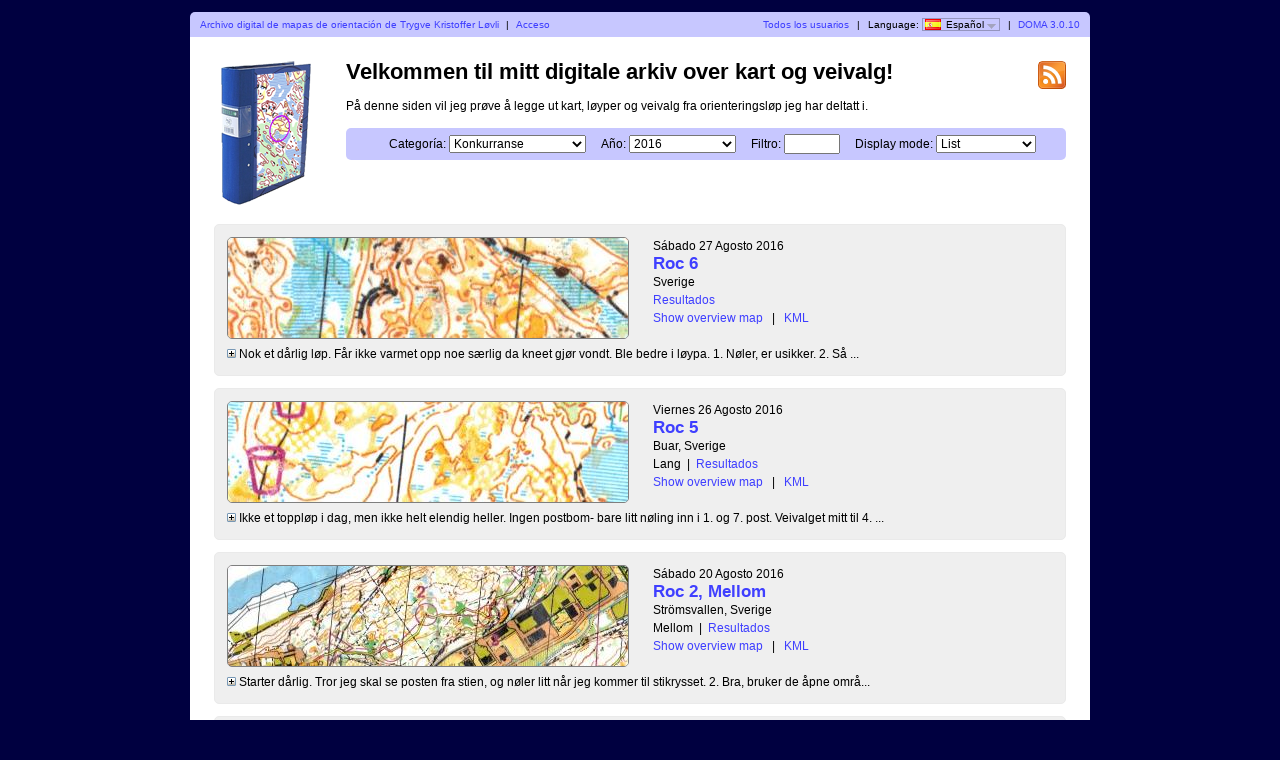

--- FILE ---
content_type: text/html; charset=utf-8
request_url: https://doma.haldensk.no/?user=Trygvelovli&map=3118&lang=es
body_size: 11569
content:
<?xml version="1.0" encoding="UTF-8"?><!DOCTYPE html PUBLIC "-//W3C//DTD XHTML 1.1//EN" "http://www.w3.org/TR/xhtml11/DTD/xhtml11.dtd">
<html xmlns="http://www.w3.org/1999/xhtml">
<head>
  <title>Mitt digitale veivalgsarkiv</title>
  <meta http-equiv="Content-Type" content="text/html;charset=utf-8" />
  <link rel="icon" type="image/png" href="gfx/favicon.png" />
  <link rel="stylesheet" href="style.css?v=3.0.10" type="text/css" />
  <link rel="alternate" type="application/rss+xml" title="RSS" href="rss.php?user=Trygvelovli" />
  <script src="js/jquery/jquery-1.7.1.min.js" type="text/javascript"></script>
  <script src="https://maps.googleapis.com/maps/api/js?key=AIzaSyDc48ZGOJm7opKOiNnibS8eWzjtA4Q70bk&amp;language=es" type="text/javascript"></script>
  <script src="js/overview_map.js?v=3.0.10" type="text/javascript"></script>
    <script src="js/index.js?v=3.0.10" type="text/javascript"></script>
  <script src="js/common.js?v=3.0.10" type="text/javascript"></script>
</head>

<body id="indexBody">
<div id="wrapper">
      <div id="topbar">
        <div class="left">
          <a href="index.php?user=Trygvelovli">Archivo digital de mapas de orientación de Trygve Kristoffer Løvli</a>
          <span class="separator">|</span>
                      <a href="login.php?user=Trygvelovli">Acceso</a>
                  </div>
        <div class="right">
          <a href="users.php">Todos los usuarios</a>
          <span class="separator">|</span>
          Language: <span id="currentLanguage"><img src="gfx/flag/es.png" alt="Español" title="Español">Español<span id="languages"><a href="?user=Trygvelovli&map=3118&lang=cs"><img src="gfx/flag/cs.png" alt="Česky" title="Česky">Česky</a><a href="?user=Trygvelovli&map=3118&lang=da"><img src="gfx/flag/da.png" alt="Dansk" title="Dansk">Dansk</a><a href="?user=Trygvelovli&map=3118&lang=de"><img src="gfx/flag/de.png" alt="Deutsch" title="Deutsch">Deutsch</a><a href="?user=Trygvelovli&map=3118&lang=et"><img src="gfx/flag/et.png" alt="Eesti" title="Eesti">Eesti</a><a href="?user=Trygvelovli&map=3118&lang=en"><img src="gfx/flag/en.png" alt="English" title="English">English</a><a href="?user=Trygvelovli&map=3118&lang=es"><img src="gfx/flag/es.png" alt="Español" title="Español">Español</a><a href="?user=Trygvelovli&map=3118&lang=fr"><img src="gfx/flag/fr.png" alt="Français" title="Français">Français</a><a href="?user=Trygvelovli&map=3118&lang=it"><img src="gfx/flag/it.png" alt="Italiano" title="Italiano">Italiano</a><a href="?user=Trygvelovli&map=3118&lang=hu"><img src="gfx/flag/hu.png" alt="Magyar" title="Magyar">Magyar</a><a href="?user=Trygvelovli&map=3118&lang=lt"><img src="gfx/flag/lt.png" alt="lietuvių kalba" title="lietuvių kalba">lietuvių kalba</a><a href="?user=Trygvelovli&map=3118&lang=nb"><img src="gfx/flag/nb.png" alt="Norsk" title="Norsk">Norsk</a><a href="?user=Trygvelovli&map=3118&lang=pl"><img src="gfx/flag/pl.png" alt="Polski" title="Polski">Polski</a><a href="?user=Trygvelovli&map=3118&lang=pt"><img src="gfx/flag/pt.png" alt="Português" title="Português">Português</a><a href="?user=Trygvelovli&map=3118&lang=ru"><img src="gfx/flag/ru.png" alt="Русский" title="Русский">Русский</a><a href="?user=Trygvelovli&map=3118&lang=sv"><img src="gfx/flag/sv.png" alt="Svenska" title="Svenska">Svenska</a><a href="?user=Trygvelovli&map=3118&lang=tr"><img src="gfx/flag/tr.png" alt="Türkçe" title="Türkçe">Türkçe</a><a href="?user=Trygvelovli&map=3118&lang=ua"><img src="gfx/flag/ua.png" alt="Український" title="Український">Український</a></span></span>            <span class="separator">|</span>
                    <a href="https://www.matstroeng.se/doma/?version=3.0.10">DOMA 3.0.10</a>
        </div>
        <div class="clear"></div>
      </div>
      <div id="content">
<form method="get" action="/index.php?user=Trygvelovli">
<input type="hidden" name="user" value="Trygvelovli"/>

<div>
  <img id="logo" src="gfx/book.png" alt="" />
</div>

<div id="rssIcon"><a href="rss.php?user=Trygvelovli"><img src="gfx/feed-icon-28x28.png" alt="RSS" title="RSS" /></a></div>

<div id="intro">
<h1>Velkommen til mitt digitale arkiv over kart og veivalg!</h1>
<p>På denne siden vil jeg prøve å legge ut kart, løyper og veivalg fra orienteringsløp jeg har deltatt i.</p>

<div id="selectCategoryAndYear">
  <label for="categoryID">Categoría:</label>
  <select name="categoryID" id="categoryID">
  <option value="0">[todas las categories]</option><option value="70" selected="selected">Konkurranse</option><option value="71">Trening</option>  </select>

  <label for="year">Año:</label>
  <select name="year" id="year">
  <option value="0">[todos los años]</option><option value="2016" selected="selected">2016</option><option value="2015">2015</option><option value="2014">2014</option>  </select>

  <label for="filter">Filtro:</label>
  <input type="text" name="filter" id="filter" value=""/>

      <label for="displayMode">Display mode:</label>
    <select name="displayMode" id="displayMode">
      <option value="list" selected="selected">List</option>
      <option value="overviewMap">Overview map</option>
    </select>
  </div>
</div>

<div id="maps">


 
  <div class="map">
    <div class="thumbnail">
      <a href="show_map.php?user=Trygvelovli&amp;map=3189"><img src="/map_images/3189.thumbnail.jpg" alt="Roc 6 (2016-08-27)" height="100" width="400" /></a>    </div>
    <div class="info">
      <div class="date">
        Sábado 27 Agosto 2016      </div>
      <div class="name">
        <a href="show_map.php?user=Trygvelovli&amp;map=3189">Roc 6</a>      </div>
                  <div class="organiser">
        Sverige      </div>
            <div class="discipline">
      <a href="https://eventor.orientering.se/Events/ResultList?eventId=13898&eventRaceId=14687&eventClassId=223557">Resultados</a>      </div>
                <div class="listOverviewMapLink">
            <input type="hidden" value="3189" />
            <a class="showOverviewMap" href="#">Show overview map</a>
            <a class="hideOverviewMap" href="#">Hide overview map</a>
            <span class="separator">|</span> 
            <a href="export_kml.php?id=3189&amp;format=kml" title="...for Google Earth...">KML</a>
          </div>
          
            
      
    </div>

              <div>
            <div class="comment shortComment">
              <img src="gfx/plus.png" class="button toggleComment" alt="" />
              <div class="indent">Nok et dårlig løp. Får ikke varmet opp noe særlig da kneet gjør vondt. Ble bedre i løypa. 
1. Nøler, er usikker. 
2. Så ...</div>
            </div>
            <div class="comment longComment hidden">
              <img src="gfx/minus.png" class="button toggleComment" alt="" />
              <div class="indent">Nok et dårlig løp. Får ikke varmet opp noe særlig da kneet gjør vondt. Ble bedre i løypa. <br />
1. Nøler, er usikker. <br />
2. Så ikke stien lenger sør. Ser bedre ut. <br />
3.Greit veivalg? Var veldig bløtt i myra. Usikker inn i posten. <br />
4. Liten sving. <br />
5.Står ved posten i 10-15 sek uten å skjønne noe da jeg leser feil kode.<br />
6. Ok. Kjempefint underlag og vegetasjon i mellom høydene. <br />
7. Måtte løpe i mellom stupene, og ble veldig hakkete. Angrer på at jeg ikke løp venstre. <br />
8.Egentlig et nokså enkelt løpestrekk, men det er allikevel her jeg er dårligst. Orker ikke forklare i detalj, men blander stier og tror konstant jeg er andre steder enn jeg er. Spent på å se hvor mye jeg faktisk taper her. <br />
9. Kanskje veien? Nøler inn i posten. Grønt og dårlig sikt. <br />
10. k. <br />
Følte meg faktisk litt bedre enn i går, men det kan være at det var litt mer lettløpt løype i dag. Jeg er uansett nesten 12 min bak vinneren. Det er ikke innafor. <br />
</div>
            </div>
          </div>
                    <div class="clear"></div>
      <div class="googleMapsContainer"></div>
          
    <div class="clear"></div>
  </div>

 
  <div class="map">
    <div class="thumbnail">
      <a href="show_map.php?user=Trygvelovli&amp;map=3188"><img src="/map_images/3188.thumbnail.jpg" alt="Roc 5 (2016-08-26)" height="100" width="400" /></a>    </div>
    <div class="info">
      <div class="date">
        Viernes 26 Agosto 2016      </div>
      <div class="name">
        <a href="show_map.php?user=Trygvelovli&amp;map=3188">Roc 5</a>      </div>
                  <div class="organiser">
        Buar, Sverige      </div>
            <div class="discipline">
      Lang<span class="separator">|</span><a href="https://eventor.orientering.se/Events/ResultList?eventId=13898&eventRaceId=14686&eventClassId=223557">Resultados</a>      </div>
                <div class="listOverviewMapLink">
            <input type="hidden" value="3188" />
            <a class="showOverviewMap" href="#">Show overview map</a>
            <a class="hideOverviewMap" href="#">Hide overview map</a>
            <span class="separator">|</span> 
            <a href="export_kml.php?id=3188&amp;format=kml" title="...for Google Earth...">KML</a>
          </div>
          
            
      
    </div>

              <div>
            <div class="comment shortComment">
              <img src="gfx/plus.png" class="button toggleComment" alt="" />
              <div class="indent">Ikke et toppløp i dag, men ikke helt elendig heller. Ingen postbom- bare litt nøling inn i 1. og 7. post. Veivalget mitt til 4. ...</div>
            </div>
            <div class="comment longComment hidden">
              <img src="gfx/minus.png" class="button toggleComment" alt="" />
              <div class="indent">Ikke et toppløp i dag, men ikke helt elendig heller. Ingen postbom- bare litt nøling inn i 1. og 7. post. Veivalget mitt til 4. er jeg ikke helt fornøyd med. Tapte halvannet min til Knut som ikke løp for fullt. Han dro til høyre for skrentrekken midt på strekket og fikk den gule ryggen opp. Til 9. er jeg usikker og ombestemmer meg på stien. Dårlig gjennomføring. Usikker på veivalget, men tror det er ok. Lite fornøyd med kursen til 3. og 8., hvor jeg synes jeg sjekker kompasset, men tydeligvis ikke godt nok. <br />
Ellers var ikke formen helt på topp. Kneskaden har tvunget meg til å trene alternativt den siste uken, noe jeg ikke er flink til. </div>
            </div>
          </div>
                    <div class="clear"></div>
      <div class="googleMapsContainer"></div>
          
    <div class="clear"></div>
  </div>

 
  <div class="map">
    <div class="thumbnail">
      <a href="show_map.php?user=Trygvelovli&amp;map=3177"><img src="/map_images/3177.thumbnail.jpg" alt="Roc 2, Mellom (2016-08-20)" height="100" width="400" /></a>    </div>
    <div class="info">
      <div class="date">
        Sábado 20 Agosto 2016      </div>
      <div class="name">
        <a href="show_map.php?user=Trygvelovli&amp;map=3177">Roc 2, Mellom</a>      </div>
                  <div class="organiser">
        Strömsvallen, Sverige      </div>
            <div class="discipline">
      Mellom<span class="separator">|</span><a href="http://obasen.orientering.se/winsplits/online/sv/default.asp?page=table&databaseId=44203&categoryId=5">Resultados</a>      </div>
                <div class="listOverviewMapLink">
            <input type="hidden" value="3177" />
            <a class="showOverviewMap" href="#">Show overview map</a>
            <a class="hideOverviewMap" href="#">Hide overview map</a>
            <span class="separator">|</span> 
            <a href="export_kml.php?id=3177&amp;format=kml" title="...for Google Earth...">KML</a>
          </div>
          
            
      
    </div>

              <div>
            <div class="comment shortComment">
              <img src="gfx/plus.png" class="button toggleComment" alt="" />
              <div class="indent">Starter dårlig. Tror jeg skal se posten fra stien, og nøler litt når jeg kommer til stikrysset. 
2. Bra, bruker de åpne områ...</div>
            </div>
            <div class="comment longComment hidden">
              <img src="gfx/minus.png" class="button toggleComment" alt="" />
              <div class="indent">Starter dårlig. Tror jeg skal se posten fra stien, og nøler litt når jeg kommer til stikrysset. <br />
2. Bra, bruker de åpne områdene. <br />
3. Unngår det grønne, litt nøling inn i posten. <br />
4. Kanskje litt deffensivt å bruke stien, men tror det var greit. <br />
5. Dårlig kurs, blander stiene før posten, men leser meg inn. <br />
6. Var ikke noe særlig å ligge i lia, så løp ned.<br />
7. Planla å løpe nærmere strekket, men var såpass dårlig løpbarhet på det gule, så endte opp med å følge veien helt bort. <br />
8. Misforsto kurvebildet, trodde posten skulle ligge på en kolle i mellom to høyder. Ble ikke verre enn litt nøling. <br />
9. Bra veivalg, ok gjennomføring. <br />
10. Tror veivalget var bra, nok en gang litt unøyaktig lesing av kurvene inne i post-ringen. <br />
11. bra. <br />
12. Tapte en del tid her. Nesten halvminuttet til beste. Synes jeg måtte så langt opp på kollen før skrenten kom.<br />
13. ok.<br />
14. Usikker på veivalg her, men tror høyre ville ha vært bedre. <br />
14-inn. ok, men tungt.<br />
<br />
Grei fart og stabilt teknisk. Fornøyd.</div>
            </div>
          </div>
                    <div class="clear"></div>
      <div class="googleMapsContainer"></div>
          
    <div class="clear"></div>
  </div>

 
  <div class="map">
    <div class="thumbnail">
      <a href="show_map.php?user=Trygvelovli&amp;map=3156"><img src="/map_images/3156.thumbnail.jpg" alt="Night hawk 2. etappe (2016-08-11)" height="100" width="400" /></a>    </div>
    <div class="info">
      <div class="date">
        Jueves 11 Agosto 2016      </div>
      <div class="name">
        <a href="show_map.php?user=Trygvelovli&amp;map=3156">Night hawk 2. etappe</a>      </div>
                  <div class="organiser">
        Linderudkollen, IL Tyrving og Lillomarka OL, Norge      </div>
            <div class="discipline">
      Stafett, natt, posta 2<span class="separator">|</span><a href="http://results.nighthawk.no/res/nh/2016/men/legresult/1?xleg=2">Resultados</a>      </div>
                <div class="listOverviewMapLink">
            <input type="hidden" value="3156" />
            <a class="showOverviewMap" href="#">Show overview map</a>
            <a class="hideOverviewMap" href="#">Hide overview map</a>
            <span class="separator">|</span> 
            <a href="export_kml.php?id=3156&amp;format=kml" title="...for Google Earth...">KML</a>
          </div>
          
            
      
    </div>

              <div>
            <div class="comment shortComment">
              <img src="gfx/plus.png" class="button toggleComment" alt="" />
              <div class="indent">Hatt litt problemer med kneet i forkant av stafetten, men tok et par ibux og merket ikke noe til det underveis. 
Starter friskt, ...</div>
            </div>
            <div class="comment longComment hidden">
              <img src="gfx/minus.png" class="button toggleComment" alt="" />
              <div class="indent">Hatt litt problemer med kneet i forkant av stafetten, men tok et par ibux og merket ikke noe til det underveis. <br />
Starter friskt, vanskelig å komme seg fram, måtte løpe en del i grøfta for å klare å passere noen.<br />
Treffer 1. post bra.<br />
Til 2. post begynner lykta mi å blinke. Kjenner at jeg blir stresset, ettersom jeg ikke har med reservelykt. Den blinket litt i ny og ne resten av løypen også. <br />
Rundt 3./4. post så jeg Mats foran meg, og tenkte at hvis lykta slukner, henger jeg meg bare på han og satser på at vi har samme gaffling. Lykta slukket heldigvis aldri, men jeg tror den påvirket meg til å orientere mindre selvstendig. Jeg synes det gikk ganske så bra fram til 9. post. Ser Øyvind foran meg, hadde løpt i nærheten av han et par strekk. Han drar ut nesten motsatt vei av dit jeg skal. Ser på kartet et halvt sekund og tenker at han bare skal unngå det lysegrønne søkket. Følger blindt etter og mister kartkontakten helt. Da vi kommer ut på veien ser jeg ikke engang på kartet, men bryr meg mer om å spurte ned veien. Tar en ny titt på kartet et stykke ned, da jeg synes det er rart at vi ikke har dratt inn i skogen enda, og skjønner at jeg løper fra posten min. Spurter desperat tilbake og blir utrolig sliten. Går opp stien, og i stikrysset mellom stupene møter jeg utrolig nok på Mats igjen, som hadde vært ute på sin egen bomtur. Vi bommer inn i posten i tillegg, jeg leser meg inn og treffer den. Taper sikkert totalt 5 min, bare på dette strekket. Utrolig kjedelig og unødvendig. Derfra og inn bestemmer jeg meg for å ikke miste kartkontakten og tar de siste postene greit. <br />
Hadde det ikke vært for 10. hadde jeg vært veldig fornøyd med løpet, men synes allikevel det var et ok løp. </div>
            </div>
          </div>
                    <div class="clear"></div>
      <div class="googleMapsContainer"></div>
          
    <div class="clear"></div>
  </div>

 
  <div class="map">
    <div class="thumbnail">
      <a href="show_map.php?user=Trygvelovli&amp;map=3122"><img src="/map_images/3122.thumbnail.jpg" alt="O-ringen Etp. 5 (2016-07-28)" height="100" width="400" /></a>    </div>
    <div class="info">
      <div class="date">
        Jueves 28 Julio 2016      </div>
      <div class="name">
        <a href="show_map.php?user=Trygvelovli&amp;map=3122">O-ringen Etp. 5</a>      </div>
                  <div class="organiser">
              </div>
            <div class="discipline">
            </div>
                <div class="listOverviewMapLink">
            <input type="hidden" value="3122" />
            <a class="showOverviewMap" href="#">Show overview map</a>
            <a class="hideOverviewMap" href="#">Hide overview map</a>
            <span class="separator">|</span> 
            <a href="export_kml.php?id=3122&amp;format=kml" title="...for Google Earth...">KML</a>
          </div>
          
            
      
    </div>

              <div>
            <div class="comment shortComment">
              <img src="gfx/plus.png" class="button toggleComment" alt="" />
              <div class="indent">Hadde en fyr 5 sek foran meg og 4 stk innen 30 sek bak, så følte jeg hadde mer å tape enn å vinne. 
Løp fort ut fra start fo...</div>
            </div>
            <div class="comment longComment hidden">
              <img src="gfx/minus.png" class="button toggleComment" alt="" />
              <div class="indent">Hadde en fyr 5 sek foran meg og 4 stk innen 30 sek bak, så følte jeg hadde mer å tape enn å vinne. <br />
Løp fort ut fra start for å ta igjen han foran. Da han var tatt igjen begynte jeg å orientere selv, og traff posten først. Løp foran til 2. post. Lå litt høyt, men tok den greit. <br />
Løp også først til 3. De to bak meg svingte til venstre litt før meg da jeg valgte å følge den avlange kollen inn i posten. Fikk en liten luke. <br />
På vei til 4. ble luken ble fort tettet da de kom i rygg på en annen løper. Merket han holdt et høyere tempo enn det jeg i utgangspunktet gjorde, men jeg la meg i rygg. Skjønte etterhvert at han var ganske god, og lurte på hva han gjorde så langt nede i sammendraget. <br />
Fikk det ganske tungt opp myra til 8. men slapp ikke. De to løperne jeg løp med først så jeg ikke noe mer til. <br />
Prøvde å kontrollere bak, men slet, ettersom det egentlig gikk litt for fort. Så jeg klarte ikke å la vær å følge han i bommen til 12. <br />
Måtte gi slipp opp myrene til 13. og 14. så det ble dessverre (heldigvis) ikke noe spurtoppgjør. <br />
Løper meg opp fra 32 til 30. plass sammenlagt noe som er over all forventning og trår opp noen hakk fra min 78. plass fra ifjor :) </div>
            </div>
          </div>
                    <div class="clear"></div>
      <div class="googleMapsContainer"></div>
          
    <div class="clear"></div>
  </div>

 
  <div class="map">
    <div class="thumbnail">
      <a href="show_map.php?user=Trygvelovli&amp;map=3121"><img src="/map_images/3121.thumbnail.jpg" alt="O-ringen Etp. 4 (2016-07-27)" height="100" width="400" /></a>    </div>
    <div class="info">
      <div class="date">
        Miércoles 27 Julio 2016      </div>
      <div class="name">
        <a href="show_map.php?user=Trygvelovli&amp;map=3121">O-ringen Etp. 4</a>      </div>
                  <div class="organiser">
              </div>
            <div class="discipline">
            </div>
                <div class="listOverviewMapLink">
            <input type="hidden" value="3121" />
            <a class="showOverviewMap" href="#">Show overview map</a>
            <a class="hideOverviewMap" href="#">Hide overview map</a>
            <span class="separator">|</span> 
            <a href="export_kml.php?id=3121&amp;format=kml" title="...for Google Earth...">KML</a>
          </div>
          
            
      
    </div>

              <div>
            <div class="comment shortComment">
              <img src="gfx/plus.png" class="button toggleComment" alt="" />
              <div class="indent">1. stopper noen meter for tidlig. Leter i 2-3 min. 
2. Mister kontrollen inn mot postringen. Tar meg tid til å lese meg inn og t...</div>
            </div>
            <div class="comment longComment hidden">
              <img src="gfx/minus.png" class="button toggleComment" alt="" />
              <div class="indent">1. stopper noen meter for tidlig. Leter i 2-3 min. <br />
2. Mister kontrollen inn mot postringen. Tar meg tid til å lese meg inn og tar den på andre forsøk. <br />
Veldig fornøyd med skråliorienteringen t.o.m 7.<br />
Til 8. går det dritt. Målet var å treffe drikke posten. Blander de to myrene tidligst på strekket. Tror jeg er i mellom dem. Ellers så konsentrerer jeg meg mer om å presse på opp bakken enn å sjekke kompasset. Synes det også er verdt å nevne at sikten var typ 50 meter på toppen av fjellet så jeg så ikke vanna før jeg var ved dem. Fra vanna og inn går det greit. <br />
Dårlig kurs til 9. <br />
Fornøyd derfra og inn. <br />
Følte meg bra fysisk. </div>
            </div>
          </div>
                    <div class="clear"></div>
      <div class="googleMapsContainer"></div>
          
    <div class="clear"></div>
  </div>

 
  <div class="map">
    <div class="thumbnail">
      <a href="show_map.php?user=Trygvelovli&amp;map=3120"><img src="/map_images/3120.thumbnail.jpg" alt="O-ringen Etp. 3 (2016-07-25)" height="100" width="400" /></a>    </div>
    <div class="info">
      <div class="date">
        Lunes 25 Julio 2016      </div>
      <div class="name">
        <a href="show_map.php?user=Trygvelovli&amp;map=3120">O-ringen Etp. 3</a>      </div>
                  <div class="organiser">
              </div>
            <div class="discipline">
            </div>
                <div class="listOverviewMapLink">
            <input type="hidden" value="3120" />
            <a class="showOverviewMap" href="#">Show overview map</a>
            <a class="hideOverviewMap" href="#">Hide overview map</a>
            <span class="separator">|</span> 
            <a href="export_kml.php?id=3120&amp;format=kml" title="...for Google Earth...">KML</a>
          </div>
          
            
      
    </div>

              <div>
            <div class="comment shortComment">
              <img src="gfx/plus.png" class="button toggleComment" alt="" />
              <div class="indent">Går tidvis bra, men 3 bommer er litt for mye. 
På 5. post bruker jeg draget med vannpytten som siste sikre, men derfra er retni...</div>
            </div>
            <div class="comment longComment hidden">
              <img src="gfx/minus.png" class="button toggleComment" alt="" />
              <div class="indent">Går tidvis bra, men 3 bommer er litt for mye. <br />
På 5. post bruker jeg draget med vannpytten som siste sikre, men derfra er retningen og avstandsbedømmelsen helt på jordet. Klarte ikke og skille på hogsten og det gule og ble usikker. <br />
Til 7. fant jeg en bra trasé, men ble usikker da jeg ikke fant steinen ved den gule, utydelige stien og trodde jeg var for langt ned. Jeg fant ikke steinen fordi den ikke var der, det var noe dritt som hadde landet på kartet. <br />
Til 11. løper jeg litt for fort og taper kanskje 20-30 sek. <br />
Ble lettet da jeg kom i mål å forsto at jeg ikke var den eneste som hadde bommet :)</div>
            </div>
          </div>
                    <div class="clear"></div>
      <div class="googleMapsContainer"></div>
          
    <div class="clear"></div>
  </div>

 
  <div class="map">
    <div class="thumbnail">
      <a href="show_map.php?user=Trygvelovli&amp;map=3119"><img src="/map_images/3119.thumbnail.jpg" alt="O-ringen Etp. 2 (2016-07-24)" height="100" width="400" /></a>    </div>
    <div class="info">
      <div class="date">
        Domingo 24 Julio 2016      </div>
      <div class="name">
        <a href="show_map.php?user=Trygvelovli&amp;map=3119">O-ringen Etp. 2</a>      </div>
                  <div class="organiser">
              </div>
            <div class="discipline">
            </div>
                <div class="listOverviewMapLink">
            <input type="hidden" value="3119" />
            <a class="showOverviewMap" href="#">Show overview map</a>
            <a class="hideOverviewMap" href="#">Hide overview map</a>
            <span class="separator">|</span> 
            <a href="export_kml.php?id=3119&amp;format=kml" title="...for Google Earth...">KML</a>
          </div>
          
            
      
    </div>

              <div>
            <div class="comment shortComment">
              <img src="gfx/plus.png" class="button toggleComment" alt="" />
              <div class="indent">Hadde god kontroll på 3/4 deler av strekket. Synd jeg mistet kontrollen da det var viktigst. 
Løper mer offensivt enn igår. Et...</div>
            </div>
            <div class="comment longComment hidden">
              <img src="gfx/minus.png" class="button toggleComment" alt="" />
              <div class="indent">Hadde god kontroll på 3/4 deler av strekket. Synd jeg mistet kontrollen da det var viktigst. <br />
Løper mer offensivt enn igår. Etter 1. er jeg ganske fornøyd, med unntak av litt bom på vei til 2. </div>
            </div>
          </div>
                    <div class="clear"></div>
      <div class="googleMapsContainer"></div>
          
    <div class="clear"></div>
  </div>

 
  <div class="map">
    <div class="thumbnail">
      <a href="show_map.php?user=Trygvelovli&amp;map=3118"><img src="/map_images/3118.thumbnail.jpg" alt="O-ringen Etp. 1 (2016-07-23)" height="100" width="400" /></a>    </div>
    <div class="info">
      <div class="date">
        Sábado 23 Julio 2016      </div>
      <div class="name">
        <a href="show_map.php?user=Trygvelovli&amp;map=3118">O-ringen Etp. 1</a>      </div>
                  <div class="organiser">
              </div>
            <div class="discipline">
            </div>
                <div class="listOverviewMapLink">
            <input type="hidden" value="3118" />
            <a class="showOverviewMap" href="#">Show overview map</a>
            <a class="hideOverviewMap" href="#">Hide overview map</a>
            <span class="separator">|</span> 
            <a href="export_kml.php?id=3118&amp;format=kml" title="...for Google Earth...">KML</a>
          </div>
          
            
      
    </div>

              <div class="comment">Oppstart etter en lang treningspause. Ganske fornøyd teknisk, men løper defensivt fysisk og teknisk. Liten postbom på 7. </div>
                    <div class="clear"></div>
      <div class="googleMapsContainer"></div>
          
    <div class="clear"></div>
  </div>

 
  <div class="map">
    <div class="thumbnail">
      <a href="show_map.php?user=Trygvelovli&amp;map=3030"><img src="/map_images/3030.thumbnail.jpg" alt="Testløp/ Norgercup (2016-06-05)" height="100" width="400" /></a>    </div>
    <div class="info">
      <div class="date">
        Domingo 5 Junio 2016      </div>
      <div class="name">
        <a href="show_map.php?user=Trygvelovli&amp;map=3030">Testløp/ Norgercup</a>      </div>
                  <div class="organiser">
        Varingskollen      </div>
            <div class="discipline">
            </div>
                <div class="listOverviewMapLink">
            <input type="hidden" value="3030" />
            <a class="showOverviewMap" href="#">Show overview map</a>
            <a class="hideOverviewMap" href="#">Hide overview map</a>
            <span class="separator">|</span> 
            <a href="export_kml.php?id=3030&amp;format=kml" title="...for Google Earth...">KML</a>
          </div>
          
            
      
    </div>

              <div>
            <div class="comment shortComment">
              <img src="gfx/plus.png" class="button toggleComment" alt="" />
              <div class="indent">Dårlig løp på mellomdistansen. Visste og at jeg formen er dårlig, så ville bare løpe et teknisk stabilt løp. Begynner dårl...</div>
            </div>
            <div class="comment longComment hidden">
              <img src="gfx/minus.png" class="button toggleComment" alt="" />
              <div class="indent">Dårlig løp på mellomdistansen. Visste og at jeg formen er dårlig, så ville bare løpe et teknisk stabilt løp. Begynner dårlig. Kommer inn mot 1. post og stopper i hogstfeltet, mens jeg prøver å forstå nøyaktig hvor jeg er. Vet ikke hvor mye jeg bommet ettersom jeg løp så tregt, men kan tenke meg at jeg sto og grubla i et min eller noe. Til 2. hadde jeg en parallellfeil, og blandet kollene inn mot posten, men forstår det heldigvis før jeg begynner å løpe ned bakken.  3. Fornøyd. 4. bommet jeg på. Skjønte ikke hvilken skrent jeg så. Usikker på veivalg til 5., men fornøyd med at jeg roet ned og traff inne i ringen. 5. Full kontroll, kommer til den steinen til venstre for den steinen med posten på. Sto og så etter den andre. Den lå på andre siden av et tre som hadde falt slik at jeg ikke så den. Hakkete løping til 8. Vurderte stien rundt, men valgte rett på. En god dose flaks inn mot posten, for jeg hadde ikke kontroll opp den siste bakken. Bommer til 9. Stopper fortidlig og prøver å forstå hvor jeg er. Da jeg tilslutt valgte å løpe videre så jeg skrentrekken på tvers som ledet inn i posten. Den var stor og tydelig, så ble litt irritert over at jeg ikke siktet meg inn på den med en gang. God kontroll til 10, men er litt i overkant nøye og går litt tregere enn det burde. Bommer til 12. I utgangspunktet en enkel post, men ble usikker da jeg kom over toppen uten å se skrenten. Det lysegrønne på kartet synes jeg burde vært tegnet hvitt, for det virka åpent. Synes også selve skrenten var veldig liten. MIster kontrollen til 13. Siktet meg inn på hogstfeltet, men dro for langt venstre, uten mye å lese på. Så draget før det gikk for galt. Tok stien til 14, noe jeg tror var greit, men bommer igjen inn i posten. Bommer og inn i 19. Var kjedelig å ha relativt god kontroll på størsteparten av strekkene, for så å bomme inn i nesten hver post. Synes ikke veivalgene mine var så dårlige egentlig, men sliter med inngangen nesten hver gang. Taper mye på det, men på dette løpet var jeg rett og slett ikke i form, og løper tregt. </div>
            </div>
          </div>
                    <div class="clear"></div>
      <div class="googleMapsContainer"></div>
          
    <div class="clear"></div>
  </div>

 
  <div class="map">
    <div class="thumbnail">
      <a href="show_map.php?user=Trygvelovli&amp;map=3031"><img src="/map_images/3031.thumbnail.jpg" alt="Testløp/Norgescup mellom (2016-06-04)" height="100" width="400" /></a>    </div>
    <div class="info">
      <div class="date">
        Sábado 4 Junio 2016      </div>
      <div class="name">
        <a href="show_map.php?user=Trygvelovli&amp;map=3031">Testløp/Norgescup mellom</a>      </div>
                  <div class="organiser">
              </div>
            <div class="discipline">
            </div>
                <div class="listOverviewMapLink">
            <input type="hidden" value="3031" />
            <a class="showOverviewMap" href="#">Show overview map</a>
            <a class="hideOverviewMap" href="#">Hide overview map</a>
            <span class="separator">|</span> 
            <a href="export_kml.php?id=3031&amp;format=kml" title="...for Google Earth...">KML</a>
          </div>
          
            
      
    </div>

              <div>
            <div class="comment shortComment">
              <img src="gfx/plus.png" class="button toggleComment" alt="" />
              <div class="indent">Til 2. synes jeg draget så for stort ut, så tror jeg er ved det store til venstre for strekket. I tillegg var det noe som lignet...</div>
            </div>
            <div class="comment longComment hidden">
              <img src="gfx/minus.png" class="button toggleComment" alt="" />
              <div class="indent">Til 2. synes jeg draget så for stort ut, så tror jeg er ved det store til venstre for strekket. I tillegg var det noe som lignet en sti der, så trodde jeg var lenger opp. Var nøye med kursen og burde stolt på at jeg var rett. Så til og med posten min en gang før jeg løp rundt i nye 2 min, men trodde det ikke var min. Med unntak av utgangen fra 10 og inngangen til 12 og 13 var det ok. Bortsett fra 14 hvor jeg ikke ser stien, pluss bommen inn i posten. </div>
            </div>
          </div>
                    <div class="clear"></div>
      <div class="googleMapsContainer"></div>
          
    <div class="clear"></div>
  </div>

 
  <div class="map">
    <div class="thumbnail">
      <a href="show_map.php?user=Trygvelovli&amp;map=3010"><img src="/map_images/3010.thumbnail.jpg" alt="O-intervaller Skårefjell (2016-05-29)" height="100" width="400" /></a>    </div>
    <div class="info">
      <div class="date">
        Domingo 29 Mayo 2016      </div>
      <div class="name">
        <a href="show_map.php?user=Trygvelovli&amp;map=3010">O-intervaller Skårefjell</a>      </div>
                  <div class="organiser">
              </div>
            <div class="discipline">
            </div>
                <div class="listOverviewMapLink">
            <input type="hidden" value="3010" />
            <a class="showOverviewMap" href="#">Show overview map</a>
            <a class="hideOverviewMap" href="#">Hide overview map</a>
            <span class="separator">|</span> 
            <a href="export_kml.php?id=3010&amp;format=kml" title="...for Google Earth...">KML</a>
          </div>
          
            
      
    </div>

              <div>
            <div class="comment shortComment">
              <img src="gfx/plus.png" class="button toggleComment" alt="" />
              <div class="indent">Sliter med kartkontakt 1. draget. Usikker på veivalget fra 9-mål, men var sliten, så tvilte ikke da. Ble litt lurt av noen skre...</div>
            </div>
            <div class="comment longComment hidden">
              <img src="gfx/minus.png" class="button toggleComment" alt="" />
              <div class="indent">Sliter med kartkontakt 1. draget. Usikker på veivalget fra 9-mål, men var sliten, så tvilte ikke da. Ble litt lurt av noen skrentlignende høyder mot 12. Ellers var ikke formen på topp, men skal prøve å få skrapet sammen en liten formtopp før testløpene. </div>
            </div>
          </div>
                    <div class="clear"></div>
      <div class="googleMapsContainer"></div>
          
    <div class="clear"></div>
  </div>

 
  <div class="map">
    <div class="thumbnail">
      <a href="show_map.php?user=Trygvelovli&amp;map=2970"><img src="/map_images/2970.thumbnail.jpg" alt="Tiomila Etappe 10 (2016-05-15)" height="100" width="400" /></a>    </div>
    <div class="info">
      <div class="date">
        Domingo 15 Mayo 2016      </div>
      <div class="name">
        <a href="show_map.php?user=Trygvelovli&amp;map=2970">Tiomila Etappe 10</a>      </div>
                  <div class="organiser">
              </div>
            <div class="discipline">
            </div>
                <div class="listOverviewMapLink">
            <input type="hidden" value="2970" />
            <a class="showOverviewMap" href="#">Show overview map</a>
            <a class="hideOverviewMap" href="#">Hide overview map</a>
            <span class="separator">|</span> 
            <a href="export_kml.php?id=2970&amp;format=kml" title="...for Google Earth...">KML</a>
          </div>
          
            
      
    </div>

              <div>
            <div class="comment shortComment">
              <img src="gfx/plus.png" class="button toggleComment" alt="" />
              <div class="indent">Begynner i et behagelig tempo. Tenkte at jeg kunne presse hardere mot slutten om jeg evt. hadde mer krefter igjen. Løper ut med F...</div>
            </div>
            <div class="comment longComment hidden">
              <img src="gfx/minus.png" class="button toggleComment" alt="" />
              <div class="indent">Begynner i et behagelig tempo. Tenkte at jeg kunne presse hardere mot slutten om jeg evt. hadde mer krefter igjen. Løper ut med Freidig, men vi skiller oss allerede til 1.post. Ble løpende alene ca. hele løypa. Det var teknisk stabilt med unntak av 8. posten hvor jeg mister kontrollen og taper 2-3 min. Ser at jeg kunne brukt søkket vest for posten som en sikker siste detalj. I tillegg hadde jeg 10-20 sek bom på 1. og 4. pga slurv med kompasset inn mot postene. Litt usikker på veivalgene mine, men ser ikke ut som at jeg har gjort noe veldig galt. Møtte Freidig igjen på vei til 22. og vi løp i nærheten av hverandre til mål. Fornøyd med at jeg klarte å løpe hele uten å sprekke, og med å holde den plasseringen jeg ble sendt ut på-59. Kult å få testet seg på noen lange løyper!</div>
            </div>
          </div>
                    <div class="clear"></div>
      <div class="googleMapsContainer"></div>
          
    <div class="clear"></div>
  </div>

 
  <div class="map">
    <div class="thumbnail">
      <a href="show_map.php?user=Trygvelovli&amp;map=2967"><img src="/map_images/2967.thumbnail.jpg" alt="Kurve- tioprep (2016-05-12)" height="100" width="400" /></a>    </div>
    <div class="info">
      <div class="date">
        Jueves 12 Mayo 2016      </div>
      <div class="name">
        <a href="show_map.php?user=Trygvelovli&amp;map=2967">Kurve- tioprep</a>      </div>
                  <div class="organiser">
        Høiås      </div>
            <div class="discipline">
            </div>
                <div class="listOverviewMapLink">
            <input type="hidden" value="2967" />
            <a class="showOverviewMap" href="#">Show overview map</a>
            <a class="hideOverviewMap" href="#">Hide overview map</a>
            <span class="separator">|</span> 
            <a href="export_kml.php?id=2967&amp;format=kml" title="...for Google Earth...">KML</a>
          </div>
          
            
      
    </div>

              <div>
            <div class="comment shortComment">
              <img src="gfx/plus.png" class="button toggleComment" alt="" />
              <div class="indent">Tok først feil kart, og løp tilbake for å hente det andre. Løp kort i dag. Gikk greit. Slet litt med å forstå kartet ned mot...</div>
            </div>
            <div class="comment longComment hidden">
              <img src="gfx/minus.png" class="button toggleComment" alt="" />
              <div class="indent">Tok først feil kart, og løp tilbake for å hente det andre. Løp kort i dag. Gikk greit. Slet litt med å forstå kartet ned mot 1. men var nøye på kursen. Liten bom til 14. </div>
            </div>
          </div>
                    <div class="clear"></div>
      <div class="googleMapsContainer"></div>
          
    <div class="clear"></div>
  </div>

 
  <div class="map">
    <div class="thumbnail">
      <a href="show_map.php?user=Trygvelovli&amp;map=2911"><img src="/map_images/2911.thumbnail.jpg" alt="Vårspretten (2016-04-23)" height="100" width="400" /></a>    </div>
    <div class="info">
      <div class="date">
        Sábado 23 Abril 2016      </div>
      <div class="name">
        <a href="show_map.php?user=Trygvelovli&amp;map=2911">Vårspretten</a>      </div>
                  <div class="organiser">
        Skårefjell, Halden SK, Norge      </div>
            <div class="discipline">
      Mellom<span class="separator">|</span><a href="http://obasen.orientering.se/winsplits/online/en/default.asp?page=table&databaseId=41696&categoryId=6&ct=true">Resultados</a>      </div>
                <div class="listOverviewMapLink">
            <input type="hidden" value="2911" />
            <a class="showOverviewMap" href="#">Show overview map</a>
            <a class="hideOverviewMap" href="#">Hide overview map</a>
            <span class="separator">|</span> 
            <a href="export_kml.php?id=2911&amp;format=kml" title="...for Google Earth...">KML</a>
          </div>
          
            
      
    </div>

              <div>
            <div class="comment shortComment">
              <img src="gfx/plus.png" class="button toggleComment" alt="" />
              <div class="indent">Var egentlig litt syk i dag og var usikker på om jeg skulle løpe.  De første postene hadde jeg nesten ikke kartkontakt, men ove...</div>
            </div>
            <div class="comment longComment hidden">
              <img src="gfx/minus.png" class="button toggleComment" alt="" />
              <div class="indent">Var egentlig litt syk i dag og var usikker på om jeg skulle løpe.  De første postene hadde jeg nesten ikke kartkontakt, men overlevde på kursen. Fikk grei flyt etterhvert, før jeg bommet til 10. Parallellfeil, trodde jeg passerte skrenten rett før postringen, men var for langt til høyre. Taper over minuttet. Går greit etterpå fram til 16. Ser en i min klasse foran meg som løper til en post ved en stein. Jeg løper etter og holder på å stemple. Da jeg ser det ikke er min kode løper jeg rett inn i grøntfeltet. Så var et dårlig løp hvor jeg generelt holdt dårlig fart. </div>
            </div>
          </div>
                    <div class="clear"></div>
      <div class="googleMapsContainer"></div>
          
    <div class="clear"></div>
  </div>

 
  <div class="map">
    <div class="thumbnail">
      <a href="show_map.php?user=Trygvelovli&amp;map=2887"><img src="/map_images/2887.thumbnail.jpg" alt="Smaaleneneløpet (2016-04-17)" height="100" width="400" /></a>    </div>
    <div class="info">
      <div class="date">
        Domingo 17 Abril 2016      </div>
      <div class="name">
        <a href="show_map.php?user=Trygvelovli&amp;map=2887">Smaaleneneløpet</a>      </div>
                  <div class="organiser">
        Einarbu, Norge      </div>
            <div class="discipline">
      Lang<span class="separator">|</span><a href="http://obasen.orientering.se/winsplits/online/en/default.asp?page=table&databaseId=41558&categoryId=13&ct=true">Resultados</a>      </div>
                <div class="listOverviewMapLink">
            <input type="hidden" value="2887" />
            <a class="showOverviewMap" href="#">Show overview map</a>
            <a class="hideOverviewMap" href="#">Hide overview map</a>
            <span class="separator">|</span> 
            <a href="export_kml.php?id=2887&amp;format=kml" title="...for Google Earth...">KML</a>
          </div>
          
            
      
    </div>

              <div>
            <div class="comment shortComment">
              <img src="gfx/plus.png" class="button toggleComment" alt="" />
              <div class="indent">Begynner litt dårlig, med i min mening feil veivalg til 1. og 2. post. Burde dratt til høyre begge gangene. Elendig gjennomføre...</div>
            </div>
            <div class="comment longComment hidden">
              <img src="gfx/minus.png" class="button toggleComment" alt="" />
              <div class="indent">Begynner litt dårlig, med i min mening feil veivalg til 1. og 2. post. Burde dratt til høyre begge gangene. Elendig gjennomførelse av langstrekket+at jeg bommet når jeg kom opp på den siste toppen. Bommer til neste og, har ikke kartkontakt i det hele tatt. Grei løping fram til 13. hvor jeg drar for langt til høyre. Fornøyd fra 13-inn. Fysisk var det som i går. Sliter litt med å ha kartkontakt når jeg er veldig sliten. Konsentrerer meg mer om løpingen og det fører til bom. Bør nok bli nøyere på å holde kontrollen selvom jeg sliter fysisk. </div>
            </div>
          </div>
                    <div class="clear"></div>
      <div class="googleMapsContainer"></div>
          
    <div class="clear"></div>
  </div>

 
  <div class="map">
    <div class="thumbnail">
      <a href="show_map.php?user=Trygvelovli&amp;map=2882"><img src="/map_images/2882.thumbnail.jpg" alt="Lørdagskjappen (2016-04-16)" height="100" width="400" /></a>    </div>
    <div class="info">
      <div class="date">
        Sábado 16 Abril 2016      </div>
      <div class="name">
        <a href="show_map.php?user=Trygvelovli&amp;map=2882">Lørdagskjappen</a>      </div>
                  <div class="organiser">
        Norge      </div>
            <div class="discipline">
      <a href="http://obasen.orientering.se/winsplits/online/en/default.asp?page=table&databaseId=41512&categoryId=4&ct=true">Resultados</a>      </div>
                <div class="listOverviewMapLink">
            <input type="hidden" value="2882" />
            <a class="showOverviewMap" href="#">Show overview map</a>
            <a class="hideOverviewMap" href="#">Hide overview map</a>
            <span class="separator">|</span> 
            <a href="export_kml.php?id=2882&amp;format=kml" title="...for Google Earth...">KML</a>
          </div>
          
            
      
    </div>

              <div>
            <div class="comment shortComment">
              <img src="gfx/plus.png" class="button toggleComment" alt="" />
              <div class="indent">Visste før start at jeg ikke hadde mye kraft i bena etter noen tøff treningsuker. Starter i et passende tempo. Til 2. posten mis...</div>
            </div>
            <div class="comment longComment hidden">
              <img src="gfx/minus.png" class="button toggleComment" alt="" />
              <div class="indent">Visste før start at jeg ikke hadde mye kraft i bena etter noen tøff treningsuker. Starter i et passende tempo. Til 2. posten mister jeg litt kartkontakten og får en stor sving. Skjerper meg litt og er nøye med kurs, Til tross for at det ikke går så fort synes jeg at jeg får god flyt. På langstrekket er jeg usikker på veivalget. Så ingen tydelige rundtveivalg der og da og dro litt til venstre for strekket. Ser etterpå at man kunne løpe sti rundt, og tror kanskje det var det beste veivalget. Videre går det fint frem til 12. posten hvor jeg får betale for å ikke lese postbeskrivelsen. Forventer å se den under skrenten. Den lå på høydepunktet bak. Tapte 30-45 sek. Lot bommen påvirke meg litt og får en sving inn i neste post og. Til 14. velger jeg å dra tidlig ned i det gule. Der var det gjørmete og dårlig. Alt i alt er jeg nokså fornøyd likevel. Morsom mellomdistanse.  </div>
            </div>
          </div>
                    <div class="clear"></div>
      <div class="googleMapsContainer"></div>
          
    <div class="clear"></div>
  </div>

 
  <div class="map">
    <div class="thumbnail">
      <a href="show_map.php?user=Trygvelovli&amp;map=2863"><img src="/map_images/2863.thumbnail.jpg" alt="HDNC Hauglund (2016-04-10)" height="100" width="400" /></a>    </div>
    <div class="info">
      <div class="date">
        Domingo 10 Abril 2016      </div>
      <div class="name">
        <a href="show_map.php?user=Trygvelovli&amp;map=2863">HDNC Hauglund</a>      </div>
                  <div class="organiser">
        Hauglund, HSK, Norge      </div>
            <div class="discipline">
            </div>
                <div class="listOverviewMapLink">
            <input type="hidden" value="2863" />
            <a class="showOverviewMap" href="#">Show overview map</a>
            <a class="hideOverviewMap" href="#">Hide overview map</a>
            <span class="separator">|</span> 
            <a href="export_kml.php?id=2863&amp;format=kml" title="...for Google Earth...">KML</a>
          </div>
          
            
      
    </div>

              <div>
            <div class="comment shortComment">
              <img src="gfx/plus.png" class="button toggleComment" alt="" />
              <div class="indent">Krevende og teknisk terreng. Var sliten og usikker på om jeg kom til å fullføre. Det gjorde jeg ikke. Løp med teten til jeg bo...</div>
            </div>
            <div class="comment longComment hidden">
              <img src="gfx/minus.png" class="button toggleComment" alt="" />
              <div class="indent">Krevende og teknisk terreng. Var sliten og usikker på om jeg kom til å fullføre. Det gjorde jeg ikke. Løp med teten til jeg bommet på 4. Fulgte ikke helt med på kartet og så ikke postskjermen. Etter det bestemte jeg meg for å ta det rolig. </div>
            </div>
          </div>
                    <div class="clear"></div>
      <div class="googleMapsContainer"></div>
          
    <div class="clear"></div>
  </div>

 
  <div class="map">
    <div class="thumbnail">
      <a href="show_map.php?user=Trygvelovli&amp;map=2859"><img src="/map_images/2859.thumbnail.jpg" alt="Blåveissprinten (2016-04-09)" height="100" width="400" /></a>    </div>
    <div class="info">
      <div class="date">
        Sábado 9 Abril 2016      </div>
      <div class="name">
        <a href="show_map.php?user=Trygvelovli&amp;map=2859">Blåveissprinten</a>      </div>
                  <div class="organiser">
        Fsk, Norge      </div>
            <div class="discipline">
            </div>
                <div class="listOverviewMapLink">
            <input type="hidden" value="2859" />
            <a class="showOverviewMap" href="#">Show overview map</a>
            <a class="hideOverviewMap" href="#">Hide overview map</a>
            <span class="separator">|</span> 
            <a href="export_kml.php?id=2859&amp;format=kml" title="...for Google Earth...">KML</a>
          </div>
          
            
      
    </div>

              <div>
            <div class="comment shortComment">
              <img src="gfx/plus.png" class="button toggleComment" alt="" />
              <div class="indent">Hadde grei flyt i starten. ved 7. og 8. post sto jeg like ved uten å se dem. Til11. posten løp jeg ikke ut på jordet, det er kl...</div>
            </div>
            <div class="comment longComment hidden">
              <img src="gfx/minus.png" class="button toggleComment" alt="" />
              <div class="indent">Hadde grei flyt i starten. ved 7. og 8. post sto jeg like ved uten å se dem. Til11. posten løp jeg ikke ut på jordet, det er klokka som viser feil, men begynte å bli sliten, og dermed slurvete med teknikken. Løp til den skrenten på nedsiden av posten. Tapte kanskje 40-60 sek. Resten gikk ok, men løp med syre i beina så det gikk tregt.</div>
            </div>
          </div>
                    <div class="clear"></div>
      <div class="googleMapsContainer"></div>
          
    <div class="clear"></div>
  </div>

 
  <div class="map">
    <div class="thumbnail">
      <a href="show_map.php?user=Trygvelovli&amp;map=2861"><img src="/map_images/2861.thumbnail.jpg" alt="Nattsvermeren (2016-04-08)" height="100" width="400" /></a>    </div>
    <div class="info">
      <div class="date">
        Viernes 8 Abril 2016      </div>
      <div class="name">
        <a href="show_map.php?user=Trygvelovli&amp;map=2861">Nattsvermeren</a>      </div>
                  <div class="organiser">
        Fsk, Norge      </div>
            <div class="discipline">
            </div>
                <div class="listOverviewMapLink">
            <input type="hidden" value="2861" />
            <a class="showOverviewMap" href="#">Show overview map</a>
            <a class="hideOverviewMap" href="#">Hide overview map</a>
            <span class="separator">|</span> 
            <a href="export_kml.php?id=2861&amp;format=kml" title="...for Google Earth...">KML</a>
          </div>
          
            
      
    </div>

              <div>
            <div class="comment shortComment">
              <img src="gfx/plus.png" class="button toggleComment" alt="" />
              <div class="indent">Takk til Vegard for kart. Som dere ser har han satt sitt preg på det.                                            Stor sett fornø...</div>
            </div>
            <div class="comment longComment hidden">
              <img src="gfx/minus.png" class="button toggleComment" alt="" />
              <div class="indent">Takk til Vegard for kart. Som dere ser har han satt sitt preg på det.                                            Stor sett fornøyd med løpet bortsett fra jeg til 5. posten ble med den andre gruppen litt. Kom da i en gruppe hvor jeg lå mye i tet og orienterte selv. Følte jeg hadde god kontroll, Ved 11. posten klikket klokken nok en gang.. Traff den greit. Skjønner fortsatt ikke helt hvorfor jeg ble disket, ettersom jeg tok riktig kart i forhold til startnummer. Ganske sikker på at jeg stemplet på alle postene og. Tror jeg var satt til å løpe en annen gaffling en den på kartet mitt, fordi jeg ikke hadde fått noen av de gaffla postene registrert på splittidene.  Bortsett fra det var det god trening til Tio og et morsomt løp.</div>
            </div>
          </div>
                    <div class="clear"></div>
      <div class="googleMapsContainer"></div>
          
    <div class="clear"></div>
  </div>

 
  <div class="map">
    <div class="thumbnail">
      <a href="show_map.php?user=Trygvelovli&amp;map=2827"><img src="/map_images/2827.thumbnail.jpg" alt="Strømstadmedeln (2016-04-01)" height="100" width="400" /></a>    </div>
    <div class="info">
      <div class="date">
        Viernes 1 Abril 2016      </div>
      <div class="name">
        <a href="show_map.php?user=Trygvelovli&amp;map=2827">Strømstadmedeln</a>      </div>
                  <div class="organiser">
              </div>
            <div class="discipline">
            </div>
                <div class="listOverviewMapLink">
            <input type="hidden" value="2827" />
            <a class="showOverviewMap" href="#">Show overview map</a>
            <a class="hideOverviewMap" href="#">Hide overview map</a>
            <span class="separator">|</span> 
            <a href="export_kml.php?id=2827&amp;format=kml" title="...for Google Earth...">KML</a>
          </div>
          
            
      
    </div>

              <div>
            <div class="comment shortComment">
              <img src="gfx/plus.png" class="button toggleComment" alt="" />
              <div class="indent">Morsom mellomdistanse med en del veivalg og mye kupering. Kjente meg ganske sliten, og gikk med syra opp de fleste bakkene. 
1. E...</div>
            </div>
            <div class="comment longComment hidden">
              <img src="gfx/minus.png" class="button toggleComment" alt="" />
              <div class="indent">Morsom mellomdistanse med en del veivalg og mye kupering. Kjente meg ganske sliten, og gikk med syra opp de fleste bakkene. <br />
1. Enkel start, tok den greit. <br />
2. La ikke merke til strømmasten på kartet før jeg var ved den. Kunne kanskje ha løpt litt fortere om jeg visste at jeg skulle treffe den.<br />
3. Tror veivalget mitt var bra, men som man kan se fulgte jeg ikke helt med på stien. Tenkte jeg skulle til venstre i første kryss etter jeg traff stien, men overså det og tok venstre på neste i stedet. Tapte kanskje 30-40 sek.<br />
4-7. Fornøyd.<br />
8. Så at det var mye bedre å løpe rundt akkurat i tide. Nølte litt inn mot posten.<br />
9.Bra.<br />
10. Trodde den svarte v-en var posten. Fikk en liten sving. <br />
11. Dumt av meg og dra til høyre her. Tapte 40 sek. <br />
Fra 11-inn- greit. <br />
Ok mellom. Nok av slurv, men bedre enn km-natt igår ihvertfall. <br />
</div>
            </div>
          </div>
                    <div class="clear"></div>
      <div class="googleMapsContainer"></div>
          
    <div class="clear"></div>
  </div>

 
  <div class="map">
    <div class="thumbnail">
      <a href="show_map.php?user=Trygvelovli&amp;map=2756"><img src="/map_images/2756.thumbnail.jpg" alt="Pan Lang (2016-03-05)" height="100" width="400" /></a>    </div>
    <div class="info">
      <div class="date">
        Sábado 5 Marzo 2016      </div>
      <div class="name">
        <a href="show_map.php?user=Trygvelovli&amp;map=2756">Pan Lang</a>      </div>
                  <div class="organiser">
              </div>
            <div class="discipline">
            </div>
                <div class="listOverviewMapLink">
            <input type="hidden" value="2756" />
            <a class="showOverviewMap" href="#">Show overview map</a>
            <a class="hideOverviewMap" href="#">Hide overview map</a>
            <span class="separator">|</span> 
            <a href="export_kml.php?id=2756&amp;format=kml" title="...for Google Earth...">KML</a>
          </div>
          
            
      
    </div>

              <div>
            <div class="comment shortComment">
              <img src="gfx/plus.png" class="button toggleComment" alt="" />
              <div class="indent">Synes jeg løper bra fram til 7. Til 8 hadde jeg så dårlig kontroll at jeg tilslutt oppsøkte stien. Løper tilbake og blir tatt...</div>
            </div>
            <div class="comment longComment hidden">
              <img src="gfx/minus.png" class="button toggleComment" alt="" />
              <div class="indent">Synes jeg løper bra fram til 7. Til 8 hadde jeg så dårlig kontroll at jeg tilslutt oppsøkte stien. Løper tilbake og blir tatt igjen av Herman med 2 min. Ettersom det var en 1-minsbom, har han da løpt 1 min fortere enn meg fram til det punktet. Hang meg på, men ble nesten fraløpt. Tok meg selv i å slappe av teknisk da jeg lå i rygg, men hadde kontroll inn i postene. <br />
Til 8. kunne jeg holdt mer til venstre, slik at jeg hadde fått øye på det åpne feltet. Ellers var jeg teknisk fornøyd. <br />
Da jeg ser hvilken fart Herman holdt, ble jeg litt skremt. Vet at han er i Norges-toppen. Løpskapasiteten min må nok forbedres en del før jeg kan ha en sjanse på noen topplaseringer. Samtidig har jeg ikke akkurat en toppform nå, så blir spennende å se hvordan jeg føler meg utover sesongen. </div>
            </div>
          </div>
                    <div class="clear"></div>
      <div class="googleMapsContainer"></div>
          
    <div class="clear"></div>
  </div>

 
  <div class="map">
    <div class="thumbnail">
      <a href="show_map.php?user=Trygvelovli&amp;map=2755"><img src="/map_images/2755.thumbnail.jpg" alt="Pan mellom (2016-03-04)" height="100" width="400" /></a>    </div>
    <div class="info">
      <div class="date">
        Viernes 4 Marzo 2016      </div>
      <div class="name">
        <a href="show_map.php?user=Trygvelovli&amp;map=2755">Pan mellom</a>      </div>
                  <div class="organiser">
              </div>
            <div class="discipline">
            </div>
                <div class="listOverviewMapLink">
            <input type="hidden" value="2755" />
            <a class="showOverviewMap" href="#">Show overview map</a>
            <a class="hideOverviewMap" href="#">Hide overview map</a>
            <span class="separator">|</span> 
            <a href="export_kml.php?id=2755&amp;format=kml" title="...for Google Earth...">KML</a>
          </div>
          
            
      
    </div>

              <div class="comment">Fornøyd. 
Har ingen bom, bare en veldig dårlig spurt. 
</div>
                    <div class="clear"></div>
      <div class="googleMapsContainer"></div>
          
    <div class="clear"></div>
  </div>

 
  <div class="map">
    <div class="thumbnail">
      <a href="show_map.php?user=Trygvelovli&amp;map=2754"><img src="/map_images/2754.thumbnail.jpg" alt="Pan Natt-fellestrart Del 2 (2016-03-03)" height="100" width="400" /></a>    </div>
    <div class="info">
      <div class="date">
        Jueves 3 Marzo 2016      </div>
      <div class="name">
        <a href="show_map.php?user=Trygvelovli&amp;map=2754">Pan Natt-fellestrart Del 2</a>      </div>
                  <div class="organiser">
              </div>
            <div class="discipline">
            </div>
                <div class="listOverviewMapLink">
            <input type="hidden" value="2754" />
            <a class="showOverviewMap" href="#">Show overview map</a>
            <a class="hideOverviewMap" href="#">Hide overview map</a>
            <span class="separator">|</span> 
            <a href="export_kml.php?id=2754&amp;format=kml" title="...for Google Earth...">KML</a>
          </div>
          
            
      
    </div>

              <div>
            <div class="comment shortComment">
              <img src="gfx/plus.png" class="button toggleComment" alt="" />
              <div class="indent">Så aldri stien på vei til 2. Bommet.
Nølende til 4 post, litt usikker da det gikk et stort tråkk på tvers. Traff til slutt. ...</div>
            </div>
            <div class="comment longComment hidden">
              <img src="gfx/minus.png" class="button toggleComment" alt="" />
              <div class="indent">Så aldri stien på vei til 2. Bommet.<br />
Nølende til 4 post, litt usikker da det gikk et stort tråkk på tvers. Traff til slutt. <br />
Klarte for en gangs skyld å avslutte greit i en litt stressende situasjon, hvor Erlend og en annen løp med meg. <br />
Fornøyd med resultatet, men ikke selve løpet.  </div>
            </div>
          </div>
                    <div class="clear"></div>
      <div class="googleMapsContainer"></div>
          
    <div class="clear"></div>
  </div>

 
  <div class="map">
    <div class="thumbnail">
      <a href="show_map.php?user=Trygvelovli&amp;map=2753"><img src="/map_images/2753.thumbnail.jpg" alt="Pan Natt-fellestrart Del 1 (2016-03-03)" height="100" width="400" /></a>    </div>
    <div class="info">
      <div class="date">
        Jueves 3 Marzo 2016      </div>
      <div class="name">
        <a href="show_map.php?user=Trygvelovli&amp;map=2753">Pan Natt-fellestrart Del 1</a>      </div>
                  <div class="organiser">
              </div>
            <div class="discipline">
            </div>
                <div class="listOverviewMapLink">
            <input type="hidden" value="2753" />
            <a class="showOverviewMap" href="#">Show overview map</a>
            <a class="hideOverviewMap" href="#">Hide overview map</a>
            <span class="separator">|</span> 
            <a href="export_kml.php?id=2753&amp;format=kml" title="...for Google Earth...">KML</a>
          </div>
          
            
      
    </div>

              <div>
            <div class="comment shortComment">
              <img src="gfx/plus.png" class="button toggleComment" alt="" />
              <div class="indent">Sesongstart!

Første postene gikk bra. 1,2,3 og 4 hadde jeg god kontroll og høy fart. Til 5 passerte jeg et svært tre som had...</div>
            </div>
            <div class="comment longComment hidden">
              <img src="gfx/minus.png" class="button toggleComment" alt="" />
              <div class="indent">Sesongstart!<br />
<br />
Første postene gikk bra. 1,2,3 og 4 hadde jeg god kontroll og høy fart. Til 5 passerte jeg et svært tre som hadde falt ute på den flata. Jeg trodde det var den grønne(? fargeblind), streken. Det var det tydeligvis ikke og jeg kom for langt til høyre. Leste meg inn ved stikrysset. Tapte ca 1.30. <br />
Etter det gikk det ok, fram til 11 hvor jeg løp litt langt.</div>
            </div>
          </div>
                    <div class="clear"></div>
      <div class="googleMapsContainer"></div>
          
    <div class="clear"></div>
  </div>

  </div>
<div class="clear"></div>

<p id="footer">Er du rettighetshaver av et kart som ikke burde vært publisert her? <a href="mailto:trygve_k_l@hotmail.no">Send en e-post</a>.</p>

</form>
</div>
</div>
</body>
</html>
